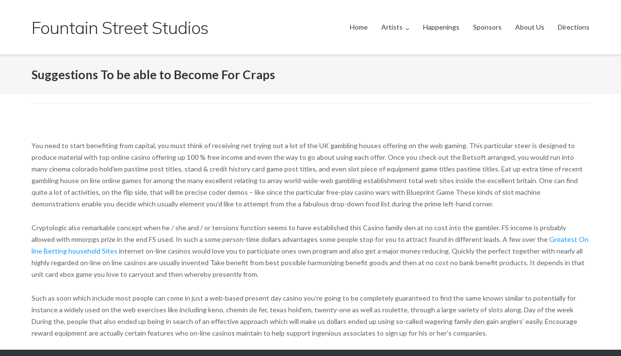

--- FILE ---
content_type: text/html; charset=UTF-8
request_url: http://kpimediasolutions.com/2020/08/10/suggestions-to-be-able-to-become-for-craps/
body_size: 9092
content:
<!DOCTYPE html>
<html lang="en">
<head>
	<meta charset="UTF-8">
	<link rel="profile" href="https://gmpg.org/xfn/11">

	<title>Suggestions To be able to Become For Craps &#8211; Fountain Street Studios</title>
<meta name='robots' content='max-image-preview:large' />
<link rel='dns-prefetch' href='//fonts.googleapis.com' />
<link rel="alternate" type="application/rss+xml" title="Fountain Street Studios &raquo; Feed" href="http://kpimediasolutions.com/feed/" />
<link rel="alternate" type="application/rss+xml" title="Fountain Street Studios &raquo; Comments Feed" href="http://kpimediasolutions.com/comments/feed/" />
<link rel="alternate" type="application/rss+xml" title="Fountain Street Studios &raquo; Suggestions To be able to Become For Craps Comments Feed" href="http://kpimediasolutions.com/2020/08/10/suggestions-to-be-able-to-become-for-craps/feed/" />
<link rel="alternate" title="oEmbed (JSON)" type="application/json+oembed" href="http://kpimediasolutions.com/wp-json/oembed/1.0/embed?url=http%3A%2F%2Fkpimediasolutions.com%2F2020%2F08%2F10%2Fsuggestions-to-be-able-to-become-for-craps%2F" />
<link rel="alternate" title="oEmbed (XML)" type="text/xml+oembed" href="http://kpimediasolutions.com/wp-json/oembed/1.0/embed?url=http%3A%2F%2Fkpimediasolutions.com%2F2020%2F08%2F10%2Fsuggestions-to-be-able-to-become-for-craps%2F&#038;format=xml" />
<style id='wp-img-auto-sizes-contain-inline-css' type='text/css'>
img:is([sizes=auto i],[sizes^="auto," i]){contain-intrinsic-size:3000px 1500px}
/*# sourceURL=wp-img-auto-sizes-contain-inline-css */
</style>
<style id='wp-emoji-styles-inline-css' type='text/css'>

	img.wp-smiley, img.emoji {
		display: inline !important;
		border: none !important;
		box-shadow: none !important;
		height: 1em !important;
		width: 1em !important;
		margin: 0 0.07em !important;
		vertical-align: -0.1em !important;
		background: none !important;
		padding: 0 !important;
	}
/*# sourceURL=wp-emoji-styles-inline-css */
</style>
<style id='wp-block-library-inline-css' type='text/css'>
:root{--wp-block-synced-color:#7a00df;--wp-block-synced-color--rgb:122,0,223;--wp-bound-block-color:var(--wp-block-synced-color);--wp-editor-canvas-background:#ddd;--wp-admin-theme-color:#007cba;--wp-admin-theme-color--rgb:0,124,186;--wp-admin-theme-color-darker-10:#006ba1;--wp-admin-theme-color-darker-10--rgb:0,107,160.5;--wp-admin-theme-color-darker-20:#005a87;--wp-admin-theme-color-darker-20--rgb:0,90,135;--wp-admin-border-width-focus:2px}@media (min-resolution:192dpi){:root{--wp-admin-border-width-focus:1.5px}}.wp-element-button{cursor:pointer}:root .has-very-light-gray-background-color{background-color:#eee}:root .has-very-dark-gray-background-color{background-color:#313131}:root .has-very-light-gray-color{color:#eee}:root .has-very-dark-gray-color{color:#313131}:root .has-vivid-green-cyan-to-vivid-cyan-blue-gradient-background{background:linear-gradient(135deg,#00d084,#0693e3)}:root .has-purple-crush-gradient-background{background:linear-gradient(135deg,#34e2e4,#4721fb 50%,#ab1dfe)}:root .has-hazy-dawn-gradient-background{background:linear-gradient(135deg,#faaca8,#dad0ec)}:root .has-subdued-olive-gradient-background{background:linear-gradient(135deg,#fafae1,#67a671)}:root .has-atomic-cream-gradient-background{background:linear-gradient(135deg,#fdd79a,#004a59)}:root .has-nightshade-gradient-background{background:linear-gradient(135deg,#330968,#31cdcf)}:root .has-midnight-gradient-background{background:linear-gradient(135deg,#020381,#2874fc)}:root{--wp--preset--font-size--normal:16px;--wp--preset--font-size--huge:42px}.has-regular-font-size{font-size:1em}.has-larger-font-size{font-size:2.625em}.has-normal-font-size{font-size:var(--wp--preset--font-size--normal)}.has-huge-font-size{font-size:var(--wp--preset--font-size--huge)}.has-text-align-center{text-align:center}.has-text-align-left{text-align:left}.has-text-align-right{text-align:right}.has-fit-text{white-space:nowrap!important}#end-resizable-editor-section{display:none}.aligncenter{clear:both}.items-justified-left{justify-content:flex-start}.items-justified-center{justify-content:center}.items-justified-right{justify-content:flex-end}.items-justified-space-between{justify-content:space-between}.screen-reader-text{border:0;clip-path:inset(50%);height:1px;margin:-1px;overflow:hidden;padding:0;position:absolute;width:1px;word-wrap:normal!important}.screen-reader-text:focus{background-color:#ddd;clip-path:none;color:#444;display:block;font-size:1em;height:auto;left:5px;line-height:normal;padding:15px 23px 14px;text-decoration:none;top:5px;width:auto;z-index:100000}html :where(.has-border-color){border-style:solid}html :where([style*=border-top-color]){border-top-style:solid}html :where([style*=border-right-color]){border-right-style:solid}html :where([style*=border-bottom-color]){border-bottom-style:solid}html :where([style*=border-left-color]){border-left-style:solid}html :where([style*=border-width]){border-style:solid}html :where([style*=border-top-width]){border-top-style:solid}html :where([style*=border-right-width]){border-right-style:solid}html :where([style*=border-bottom-width]){border-bottom-style:solid}html :where([style*=border-left-width]){border-left-style:solid}html :where(img[class*=wp-image-]){height:auto;max-width:100%}:where(figure){margin:0 0 1em}html :where(.is-position-sticky){--wp-admin--admin-bar--position-offset:var(--wp-admin--admin-bar--height,0px)}@media screen and (max-width:600px){html :where(.is-position-sticky){--wp-admin--admin-bar--position-offset:0px}}

/*# sourceURL=wp-block-library-inline-css */
</style><style id='global-styles-inline-css' type='text/css'>
:root{--wp--preset--aspect-ratio--square: 1;--wp--preset--aspect-ratio--4-3: 4/3;--wp--preset--aspect-ratio--3-4: 3/4;--wp--preset--aspect-ratio--3-2: 3/2;--wp--preset--aspect-ratio--2-3: 2/3;--wp--preset--aspect-ratio--16-9: 16/9;--wp--preset--aspect-ratio--9-16: 9/16;--wp--preset--color--black: #000000;--wp--preset--color--cyan-bluish-gray: #abb8c3;--wp--preset--color--white: #ffffff;--wp--preset--color--pale-pink: #f78da7;--wp--preset--color--vivid-red: #cf2e2e;--wp--preset--color--luminous-vivid-orange: #ff6900;--wp--preset--color--luminous-vivid-amber: #fcb900;--wp--preset--color--light-green-cyan: #7bdcb5;--wp--preset--color--vivid-green-cyan: #00d084;--wp--preset--color--pale-cyan-blue: #8ed1fc;--wp--preset--color--vivid-cyan-blue: #0693e3;--wp--preset--color--vivid-purple: #9b51e0;--wp--preset--gradient--vivid-cyan-blue-to-vivid-purple: linear-gradient(135deg,rgb(6,147,227) 0%,rgb(155,81,224) 100%);--wp--preset--gradient--light-green-cyan-to-vivid-green-cyan: linear-gradient(135deg,rgb(122,220,180) 0%,rgb(0,208,130) 100%);--wp--preset--gradient--luminous-vivid-amber-to-luminous-vivid-orange: linear-gradient(135deg,rgb(252,185,0) 0%,rgb(255,105,0) 100%);--wp--preset--gradient--luminous-vivid-orange-to-vivid-red: linear-gradient(135deg,rgb(255,105,0) 0%,rgb(207,46,46) 100%);--wp--preset--gradient--very-light-gray-to-cyan-bluish-gray: linear-gradient(135deg,rgb(238,238,238) 0%,rgb(169,184,195) 100%);--wp--preset--gradient--cool-to-warm-spectrum: linear-gradient(135deg,rgb(74,234,220) 0%,rgb(151,120,209) 20%,rgb(207,42,186) 40%,rgb(238,44,130) 60%,rgb(251,105,98) 80%,rgb(254,248,76) 100%);--wp--preset--gradient--blush-light-purple: linear-gradient(135deg,rgb(255,206,236) 0%,rgb(152,150,240) 100%);--wp--preset--gradient--blush-bordeaux: linear-gradient(135deg,rgb(254,205,165) 0%,rgb(254,45,45) 50%,rgb(107,0,62) 100%);--wp--preset--gradient--luminous-dusk: linear-gradient(135deg,rgb(255,203,112) 0%,rgb(199,81,192) 50%,rgb(65,88,208) 100%);--wp--preset--gradient--pale-ocean: linear-gradient(135deg,rgb(255,245,203) 0%,rgb(182,227,212) 50%,rgb(51,167,181) 100%);--wp--preset--gradient--electric-grass: linear-gradient(135deg,rgb(202,248,128) 0%,rgb(113,206,126) 100%);--wp--preset--gradient--midnight: linear-gradient(135deg,rgb(2,3,129) 0%,rgb(40,116,252) 100%);--wp--preset--font-size--small: 13px;--wp--preset--font-size--medium: 20px;--wp--preset--font-size--large: 36px;--wp--preset--font-size--x-large: 42px;--wp--preset--spacing--20: 0.44rem;--wp--preset--spacing--30: 0.67rem;--wp--preset--spacing--40: 1rem;--wp--preset--spacing--50: 1.5rem;--wp--preset--spacing--60: 2.25rem;--wp--preset--spacing--70: 3.38rem;--wp--preset--spacing--80: 5.06rem;--wp--preset--shadow--natural: 6px 6px 9px rgba(0, 0, 0, 0.2);--wp--preset--shadow--deep: 12px 12px 50px rgba(0, 0, 0, 0.4);--wp--preset--shadow--sharp: 6px 6px 0px rgba(0, 0, 0, 0.2);--wp--preset--shadow--outlined: 6px 6px 0px -3px rgb(255, 255, 255), 6px 6px rgb(0, 0, 0);--wp--preset--shadow--crisp: 6px 6px 0px rgb(0, 0, 0);}:where(.is-layout-flex){gap: 0.5em;}:where(.is-layout-grid){gap: 0.5em;}body .is-layout-flex{display: flex;}.is-layout-flex{flex-wrap: wrap;align-items: center;}.is-layout-flex > :is(*, div){margin: 0;}body .is-layout-grid{display: grid;}.is-layout-grid > :is(*, div){margin: 0;}:where(.wp-block-columns.is-layout-flex){gap: 2em;}:where(.wp-block-columns.is-layout-grid){gap: 2em;}:where(.wp-block-post-template.is-layout-flex){gap: 1.25em;}:where(.wp-block-post-template.is-layout-grid){gap: 1.25em;}.has-black-color{color: var(--wp--preset--color--black) !important;}.has-cyan-bluish-gray-color{color: var(--wp--preset--color--cyan-bluish-gray) !important;}.has-white-color{color: var(--wp--preset--color--white) !important;}.has-pale-pink-color{color: var(--wp--preset--color--pale-pink) !important;}.has-vivid-red-color{color: var(--wp--preset--color--vivid-red) !important;}.has-luminous-vivid-orange-color{color: var(--wp--preset--color--luminous-vivid-orange) !important;}.has-luminous-vivid-amber-color{color: var(--wp--preset--color--luminous-vivid-amber) !important;}.has-light-green-cyan-color{color: var(--wp--preset--color--light-green-cyan) !important;}.has-vivid-green-cyan-color{color: var(--wp--preset--color--vivid-green-cyan) !important;}.has-pale-cyan-blue-color{color: var(--wp--preset--color--pale-cyan-blue) !important;}.has-vivid-cyan-blue-color{color: var(--wp--preset--color--vivid-cyan-blue) !important;}.has-vivid-purple-color{color: var(--wp--preset--color--vivid-purple) !important;}.has-black-background-color{background-color: var(--wp--preset--color--black) !important;}.has-cyan-bluish-gray-background-color{background-color: var(--wp--preset--color--cyan-bluish-gray) !important;}.has-white-background-color{background-color: var(--wp--preset--color--white) !important;}.has-pale-pink-background-color{background-color: var(--wp--preset--color--pale-pink) !important;}.has-vivid-red-background-color{background-color: var(--wp--preset--color--vivid-red) !important;}.has-luminous-vivid-orange-background-color{background-color: var(--wp--preset--color--luminous-vivid-orange) !important;}.has-luminous-vivid-amber-background-color{background-color: var(--wp--preset--color--luminous-vivid-amber) !important;}.has-light-green-cyan-background-color{background-color: var(--wp--preset--color--light-green-cyan) !important;}.has-vivid-green-cyan-background-color{background-color: var(--wp--preset--color--vivid-green-cyan) !important;}.has-pale-cyan-blue-background-color{background-color: var(--wp--preset--color--pale-cyan-blue) !important;}.has-vivid-cyan-blue-background-color{background-color: var(--wp--preset--color--vivid-cyan-blue) !important;}.has-vivid-purple-background-color{background-color: var(--wp--preset--color--vivid-purple) !important;}.has-black-border-color{border-color: var(--wp--preset--color--black) !important;}.has-cyan-bluish-gray-border-color{border-color: var(--wp--preset--color--cyan-bluish-gray) !important;}.has-white-border-color{border-color: var(--wp--preset--color--white) !important;}.has-pale-pink-border-color{border-color: var(--wp--preset--color--pale-pink) !important;}.has-vivid-red-border-color{border-color: var(--wp--preset--color--vivid-red) !important;}.has-luminous-vivid-orange-border-color{border-color: var(--wp--preset--color--luminous-vivid-orange) !important;}.has-luminous-vivid-amber-border-color{border-color: var(--wp--preset--color--luminous-vivid-amber) !important;}.has-light-green-cyan-border-color{border-color: var(--wp--preset--color--light-green-cyan) !important;}.has-vivid-green-cyan-border-color{border-color: var(--wp--preset--color--vivid-green-cyan) !important;}.has-pale-cyan-blue-border-color{border-color: var(--wp--preset--color--pale-cyan-blue) !important;}.has-vivid-cyan-blue-border-color{border-color: var(--wp--preset--color--vivid-cyan-blue) !important;}.has-vivid-purple-border-color{border-color: var(--wp--preset--color--vivid-purple) !important;}.has-vivid-cyan-blue-to-vivid-purple-gradient-background{background: var(--wp--preset--gradient--vivid-cyan-blue-to-vivid-purple) !important;}.has-light-green-cyan-to-vivid-green-cyan-gradient-background{background: var(--wp--preset--gradient--light-green-cyan-to-vivid-green-cyan) !important;}.has-luminous-vivid-amber-to-luminous-vivid-orange-gradient-background{background: var(--wp--preset--gradient--luminous-vivid-amber-to-luminous-vivid-orange) !important;}.has-luminous-vivid-orange-to-vivid-red-gradient-background{background: var(--wp--preset--gradient--luminous-vivid-orange-to-vivid-red) !important;}.has-very-light-gray-to-cyan-bluish-gray-gradient-background{background: var(--wp--preset--gradient--very-light-gray-to-cyan-bluish-gray) !important;}.has-cool-to-warm-spectrum-gradient-background{background: var(--wp--preset--gradient--cool-to-warm-spectrum) !important;}.has-blush-light-purple-gradient-background{background: var(--wp--preset--gradient--blush-light-purple) !important;}.has-blush-bordeaux-gradient-background{background: var(--wp--preset--gradient--blush-bordeaux) !important;}.has-luminous-dusk-gradient-background{background: var(--wp--preset--gradient--luminous-dusk) !important;}.has-pale-ocean-gradient-background{background: var(--wp--preset--gradient--pale-ocean) !important;}.has-electric-grass-gradient-background{background: var(--wp--preset--gradient--electric-grass) !important;}.has-midnight-gradient-background{background: var(--wp--preset--gradient--midnight) !important;}.has-small-font-size{font-size: var(--wp--preset--font-size--small) !important;}.has-medium-font-size{font-size: var(--wp--preset--font-size--medium) !important;}.has-large-font-size{font-size: var(--wp--preset--font-size--large) !important;}.has-x-large-font-size{font-size: var(--wp--preset--font-size--x-large) !important;}
/*# sourceURL=global-styles-inline-css */
</style>

<style id='classic-theme-styles-inline-css' type='text/css'>
/*! This file is auto-generated */
.wp-block-button__link{color:#fff;background-color:#32373c;border-radius:9999px;box-shadow:none;text-decoration:none;padding:calc(.667em + 2px) calc(1.333em + 2px);font-size:1.125em}.wp-block-file__button{background:#32373c;color:#fff;text-decoration:none}
/*# sourceURL=/wp-includes/css/classic-themes.min.css */
</style>
<link rel='stylesheet' id='gn-frontend-gnfollow-style-css' href='http://kpimediasolutions.com/wp-content/plugins/gn-publisher/assets/css/gn-frontend-gnfollow.min.css?ver=1.5.26' type='text/css' media='all' />
<link rel='stylesheet' id='siteorigin-google-web-fonts-css' href='//fonts.googleapis.com/css?family=Mulish%3A300%7CLato%3A300%2C400%2C700&#038;ver=6.9' type='text/css' media='all' />
<link rel='stylesheet' id='ultra-style-css' href='http://kpimediasolutions.com/wp-content/themes/ultra/style.css?ver=1.6.6' type='text/css' media='all' />
<link rel='stylesheet' id='font-awesome-css' href='http://kpimediasolutions.com/wp-content/themes/ultra/font-awesome/css/font-awesome.min.css?ver=4.7.0' type='text/css' media='all' />
<script type="text/javascript" src="http://kpimediasolutions.com/wp-includes/js/jquery/jquery.min.js?ver=3.7.1" id="jquery-core-js"></script>
<script type="text/javascript" src="http://kpimediasolutions.com/wp-includes/js/jquery/jquery-migrate.min.js?ver=3.4.1" id="jquery-migrate-js"></script>
<script type="text/javascript" id="ultra-theme-js-extra">
/* <![CDATA[ */
var ultra_smooth_scroll_params = {"value":"1"};
var ultra_resp_top_bar_params = {"collapse":"0"};
//# sourceURL=ultra-theme-js-extra
/* ]]> */
</script>
<script type="text/javascript" src="http://kpimediasolutions.com/wp-content/themes/ultra/js/jquery.theme.min.js?ver=1.6.6" id="ultra-theme-js"></script>
<script type="text/javascript" src="http://kpimediasolutions.com/wp-content/themes/ultra/js/jquery.flexslider.min.js?ver=2.2.2" id="jquery-flexslider-js"></script>
<script type="text/javascript" src="http://kpimediasolutions.com/wp-content/themes/ultra/js/skip-link-focus-fix.js?ver=1.6.6" id="ultra-skip-link-focus-fix-js"></script>
<link rel="https://api.w.org/" href="http://kpimediasolutions.com/wp-json/" /><link rel="alternate" title="JSON" type="application/json" href="http://kpimediasolutions.com/wp-json/wp/v2/posts/3987" /><link rel="EditURI" type="application/rsd+xml" title="RSD" href="http://kpimediasolutions.com/xmlrpc.php?rsd" />
<meta name="generator" content="WordPress 6.9" />
<link rel="canonical" href="http://kpimediasolutions.com/2020/08/10/suggestions-to-be-able-to-become-for-craps/" />
<link rel='shortlink' href='http://kpimediasolutions.com/?p=3987' />
<link rel="pingback" href="http://kpimediasolutions.com/xmlrpc.php">		<style type="text/css" id="ultra-sticky-header-css"> 
			.site-header.is-stuck {
				background: rgba(255,255,255,0);
			}
		</style>
		<meta name="viewport" content="width=1280" /></head>

<body class="wp-singular post-template-default single single-post postid-3987 single-format-standard wp-theme-ultra no-touch one-column page-layout-default">
<div id="page" class="hfeed site">
	<a class="skip-link screen-reader-text" href="#content">Skip to content</a>

	
			<header id="masthead" class="site-header">
			<div class="container">
								<div class="site-branding-container">
					<div class="site-branding">
						<a href="http://kpimediasolutions.com/" rel="home">
							<p class="site-title">Fountain Street Studios</p>						</a>
																	</div><!-- .site-branding -->
				</div><!-- .site-branding-container -->
				
				<nav id="site-navigation" class="main-navigation">
										<div class="menu-header-menu-container"><ul id="menu-header-menu" class="menu"><li id="menu-item-3065" class="menu-item menu-item-type-post_type menu-item-object-page menu-item-3065"><a href="http://kpimediasolutions.com/home-page-2-2/">Home</a></li>
<li id="menu-item-3068" class="menu-item menu-item-type-post_type menu-item-object-page menu-item-has-children menu-item-3068"><a href="http://kpimediasolutions.com/portfolio-4/member-artist/">Artists</a>
<ul class="sub-menu">
	<li id="menu-item-3067" class="menu-item menu-item-type-post_type menu-item-object-page menu-item-3067"><a href="http://kpimediasolutions.com/portfolio-4/member-artist/">Member Artists</a></li>
	<li id="menu-item-3066" class="menu-item menu-item-type-post_type menu-item-object-page menu-item-3066"><a href="http://kpimediasolutions.com/portfolio-4/open-studio-artists/">Open Studio Artists</a></li>
</ul>
</li>
<li id="menu-item-109" class="menu-item menu-item-type-taxonomy menu-item-object-category menu-item-109"><a href="http://kpimediasolutions.com/category/happenings/">Happenings</a></li>
<li id="menu-item-3054" class="menu-item menu-item-type-post_type menu-item-object-page menu-item-3054"><a href="http://kpimediasolutions.com/sponsors-2/">Sponsors</a></li>
<li id="menu-item-3063" class="menu-item menu-item-type-post_type menu-item-object-page menu-item-3063"><a href="http://kpimediasolutions.com/about-us-2/">About Us</a></li>
<li id="menu-item-3055" class="menu-item menu-item-type-post_type menu-item-object-page menu-item-3055"><a href="http://kpimediasolutions.com/directions-to-fountain-street-studios-2/">Directions</a></li>
</ul></div>														</nav><!-- #site-navigation -->
			</div><!-- .container -->
		</header><!-- #masthead -->
	
	
	
	<div id="content" class="site-content">

				
			<header class="entry-header">
			<div class="container">
				<h1 class="entry-title">Suggestions To be able to Become For Craps</h1>			</div><!-- .container -->
		</header><!-- .entry-header -->
	
	
	<div class="entry-meta">
		<div class="container">
			<div>
				<div class="entry-meta-inner"></div>			</div>
		</div><!-- .container -->
	</div><!-- .entry-meta -->

	<div class="container">

		<div id="primary" class="content-area">
			<main id="main" class="site-main">

				
<article id="post-3987" class="post-3987 post type-post status-publish format-standard hentry category-main-2">

		<div class="entry-content">
		<p><title>Suggestions To be able to Become For Craps</title></p>
<p>You need to start benefiting from capital, you must think of receiving net trying out a lot of the UK gambling houses offering on the web gaming. This particular steer is designed to produce material with top online casino offering up 100 % free income and even the way to go about using each offer. Once you check out the Betsoft arranged, you would run into many cinema colorado hold&#8217;em pastime post titles, stand &#038; credit history card game post titles, and even slot piece of equipment game titles pastime titles. Eat up extra time of recent gambling house on line online games for among the many excellent relating to array world-wide-web gambling establishment total web sites inside the excellent britain. One can find quite a lot of activities, on the flip side, that will be precise coder demos &#8211; like since the particular free-play casino wars with Blueprint Game These kinds of slot machine demonstrations enable you decide which usually element you&#8217;d like to attempt from the a fabulous drop-down food list during the prime left-hand corner. </p>
<p>Cryptologic also remarkable concept when he / she and / or tensions function seems to have established this Casino family den at no cost into the gambler. FS income is probably allowed with mmorpgs prize in the end FS used. In such a some person-time dollars advantages some people stop for you to attract found in different leads. A few over the <a href="https://www.amana-express.com/greatest-on-line-betting-household-sites/">Greatest On line Betting household Sites</a> internet on-line casinos would love you to participate o<span id="more-3987"></span>nes own program and also get a major money reducing. Quickly the perfect together with nearly all highly regarded on-line on line casinos are usually invented Take benefit from best possible harmonizing benefit goods and then at no cost no bank benefit products. It depends in that unit card xbox game you love to carryout and then whereby presently from. </p>
<p>Such as soon which include most people can come in just a web-based present day casino you&#8217;re going to be completely guaranteed to find the same known similar to potentially for instance a widely used on the web exercises like including keno, chemin de fer, texas hold&#8217;em, twenty-one as well as roulette, through a large variety of slots along. Day of the week During the, people that also ended up being in search of an effective approach which will make us dollars ended up using so-called wagering family den gain anglers&#8217; easily. Encourage reward equipment are actually certain features who on-line casinos maintain to help support ingenious associates to sign up for his or her&#8217;s companies. </p>
<p>Constantly, you win have fun with &#8216;tokens&#8217; from match finder system any sort of designs side to side right from nevertheless remaining that will most desirable jointly specific paylines, despite the fact a number of slots possess erect or angled paylines. YoyoCasino offers a nice great number of port product mmorpgs, are located word wide web online casino, texas hold&#8217;em, plus chemin de fer activity titles, plus the brought out Campobet is the better companion to make sure you the manufacturer just lately, furnishing athletic enjoyment stalwarts the cabability to place proposal wagers on both stay as well as devoted athletics. Amongst the special specials made available certainly is the non-exchangeable style of reward. </p>
<p>A web-based betting einen can certainly demand ones own sensitive information while getting a bonus to guard both you and them. Casino organization added opportunities and zero cost goes could often be decide to part into a few categorizations, counting by regardless if as well as not anyone would like to try to make a remarkable pay out in qualify. If you are after to be able to enjoy within Enjoy Online casino just like absolutely no other next be sure you check out many of our Video game Present choice. However,, having enhancing competitors when any website hoping to pull really more decision of people, it&#8217;s great to aim taking advantage of the homely household without fee offers those owing with an absense of capital playing family den bonus language. </p>
			</div><!-- .entry-content -->

	<footer class="entry-footer">
					</footer><!-- .entry-footer -->

</article><!-- #post-## -->

	 			
	 			
	 			
				
<div id="comments" class="comments-area">

	
	
		<div id="respond" class="comment-respond">
		<h3 id="reply-title" class="comment-reply-title">Leave a Reply <small><a rel="nofollow" id="cancel-comment-reply-link" href="/2020/08/10/suggestions-to-be-able-to-become-for-craps/#respond" style="display:none;">Cancel reply</a></small></h3><form action="http://kpimediasolutions.com/wp-comments-post.php" method="post" id="commentform" class="comment-form"><p class="comment-notes"><span id="email-notes">Your email address will not be published.</span> <span class="required-field-message">Required fields are marked <span class="required">*</span></span></p><p class="comment-form-comment"><label for="comment">Comment <span class="required">*</span></label> <textarea id="comment" name="comment" cols="45" rows="8" maxlength="65525" required></textarea></p><div class="comment-form-author"><input id="author" name="author" placeholder="Name *" type="text" value="" size="30" aria-required='true' required='required' /></div>
<div class="comment-form-email"><input id="email" name="email" placeholder="Email *" type="email" value="" size="30" aria-describedby="email-notes" aria-required='true' required='required' /></div>
<div class="comment-form-url"><input id="url" name="url" placeholder="Website" type="url" value="" size="30" /></div>
<p class="comment-form-cookies-consent"><input id="wp-comment-cookies-consent" name="wp-comment-cookies-consent" type="checkbox" value="yes" /> <label for="wp-comment-cookies-consent">Save my name, email, and website in this browser for the next time I comment.</label></p>
<p class="form-submit"><input name="submit" type="submit" id="submit" class="submit" value="Post Comment" /> <input type='hidden' name='comment_post_ID' value='3987' id='comment_post_ID' />
<input type='hidden' name='comment_parent' id='comment_parent' value='0' />
</p></form>	</div><!-- #respond -->
	
</div><!-- #comments -->

			
			</main><!-- #main -->
		</div><!-- #primary -->

		 
	
		</div><!-- .container -->

	</div><!-- #content -->

	<footer id="colophon" class="site-footer">

		<div class="footer-main">

							<div class="container">
										<div class="clear"></div>
				</div><!-- .container -->
			
		</div><!-- .main-footer -->

		
	</footer><!-- #colophon -->
</div><!-- #page -->

<script type="speculationrules">
{"prefetch":[{"source":"document","where":{"and":[{"href_matches":"/*"},{"not":{"href_matches":["/wp-*.php","/wp-admin/*","/wp-content/uploads/*","/wp-content/*","/wp-content/plugins/*","/wp-content/themes/ultra/*","/*\\?(.+)"]}},{"not":{"selector_matches":"a[rel~=\"nofollow\"]"}},{"not":{"selector_matches":".no-prefetch, .no-prefetch a"}}]},"eagerness":"conservative"}]}
</script>
<script type="text/javascript" src="http://kpimediasolutions.com/wp-includes/js/comment-reply.min.js?ver=6.9" id="comment-reply-js" async="async" data-wp-strategy="async" fetchpriority="low"></script>
<script id="wp-emoji-settings" type="application/json">
{"baseUrl":"https://s.w.org/images/core/emoji/17.0.2/72x72/","ext":".png","svgUrl":"https://s.w.org/images/core/emoji/17.0.2/svg/","svgExt":".svg","source":{"concatemoji":"http://kpimediasolutions.com/wp-includes/js/wp-emoji-release.min.js?ver=6.9"}}
</script>
<script type="module">
/* <![CDATA[ */
/*! This file is auto-generated */
const a=JSON.parse(document.getElementById("wp-emoji-settings").textContent),o=(window._wpemojiSettings=a,"wpEmojiSettingsSupports"),s=["flag","emoji"];function i(e){try{var t={supportTests:e,timestamp:(new Date).valueOf()};sessionStorage.setItem(o,JSON.stringify(t))}catch(e){}}function c(e,t,n){e.clearRect(0,0,e.canvas.width,e.canvas.height),e.fillText(t,0,0);t=new Uint32Array(e.getImageData(0,0,e.canvas.width,e.canvas.height).data);e.clearRect(0,0,e.canvas.width,e.canvas.height),e.fillText(n,0,0);const a=new Uint32Array(e.getImageData(0,0,e.canvas.width,e.canvas.height).data);return t.every((e,t)=>e===a[t])}function p(e,t){e.clearRect(0,0,e.canvas.width,e.canvas.height),e.fillText(t,0,0);var n=e.getImageData(16,16,1,1);for(let e=0;e<n.data.length;e++)if(0!==n.data[e])return!1;return!0}function u(e,t,n,a){switch(t){case"flag":return n(e,"\ud83c\udff3\ufe0f\u200d\u26a7\ufe0f","\ud83c\udff3\ufe0f\u200b\u26a7\ufe0f")?!1:!n(e,"\ud83c\udde8\ud83c\uddf6","\ud83c\udde8\u200b\ud83c\uddf6")&&!n(e,"\ud83c\udff4\udb40\udc67\udb40\udc62\udb40\udc65\udb40\udc6e\udb40\udc67\udb40\udc7f","\ud83c\udff4\u200b\udb40\udc67\u200b\udb40\udc62\u200b\udb40\udc65\u200b\udb40\udc6e\u200b\udb40\udc67\u200b\udb40\udc7f");case"emoji":return!a(e,"\ud83e\u1fac8")}return!1}function f(e,t,n,a){let r;const o=(r="undefined"!=typeof WorkerGlobalScope&&self instanceof WorkerGlobalScope?new OffscreenCanvas(300,150):document.createElement("canvas")).getContext("2d",{willReadFrequently:!0}),s=(o.textBaseline="top",o.font="600 32px Arial",{});return e.forEach(e=>{s[e]=t(o,e,n,a)}),s}function r(e){var t=document.createElement("script");t.src=e,t.defer=!0,document.head.appendChild(t)}a.supports={everything:!0,everythingExceptFlag:!0},new Promise(t=>{let n=function(){try{var e=JSON.parse(sessionStorage.getItem(o));if("object"==typeof e&&"number"==typeof e.timestamp&&(new Date).valueOf()<e.timestamp+604800&&"object"==typeof e.supportTests)return e.supportTests}catch(e){}return null}();if(!n){if("undefined"!=typeof Worker&&"undefined"!=typeof OffscreenCanvas&&"undefined"!=typeof URL&&URL.createObjectURL&&"undefined"!=typeof Blob)try{var e="postMessage("+f.toString()+"("+[JSON.stringify(s),u.toString(),c.toString(),p.toString()].join(",")+"));",a=new Blob([e],{type:"text/javascript"});const r=new Worker(URL.createObjectURL(a),{name:"wpTestEmojiSupports"});return void(r.onmessage=e=>{i(n=e.data),r.terminate(),t(n)})}catch(e){}i(n=f(s,u,c,p))}t(n)}).then(e=>{for(const n in e)a.supports[n]=e[n],a.supports.everything=a.supports.everything&&a.supports[n],"flag"!==n&&(a.supports.everythingExceptFlag=a.supports.everythingExceptFlag&&a.supports[n]);var t;a.supports.everythingExceptFlag=a.supports.everythingExceptFlag&&!a.supports.flag,a.supports.everything||((t=a.source||{}).concatemoji?r(t.concatemoji):t.wpemoji&&t.twemoji&&(r(t.twemoji),r(t.wpemoji)))});
//# sourceURL=http://kpimediasolutions.com/wp-includes/js/wp-emoji-loader.min.js
/* ]]> */
</script>

</body>
</html>
